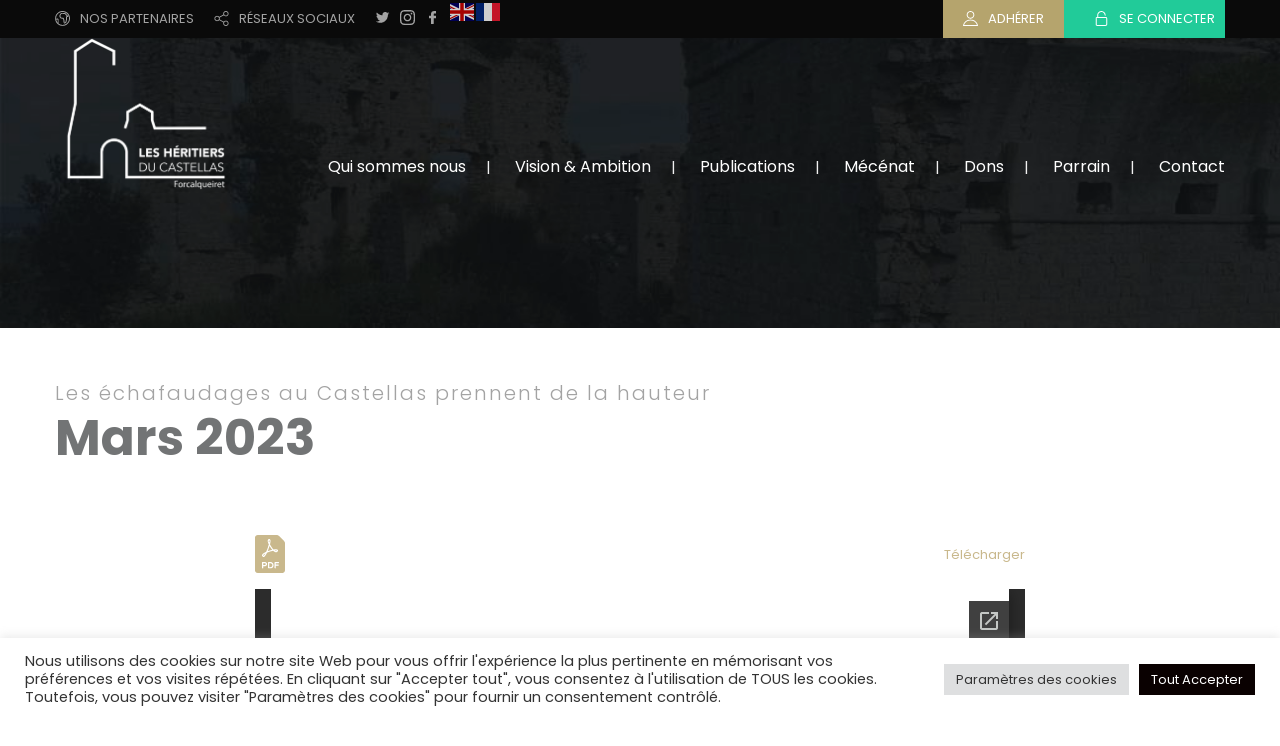

--- FILE ---
content_type: text/html; charset=utf-8
request_url: https://docs.google.com/gview?url=https://lesheritiersducastellas.fr/wp-content/uploads/2023/03/Les-echafaudages-au-Castellas-prennent-de-la-hauteur.pdf&embedded=true
body_size: 2456
content:
<!DOCTYPE html><html lang="en" dir="ltr"><head><title>Les-echafaudages-au-Castellas-prennent-de-la-hauteur.pdf</title><link rel="stylesheet" type="text/css" href="//www.gstatic.com/_/apps-viewer/_/ss/k=apps-viewer.standalone.vzKgvMed-Gs.L.W.O/am=AAQD/d=0/rs=AC2dHMLD5zb8j62TiGE8IPE3mdAlhWuBGg" nonce="r0cPuufom6K8Y4p6DlaaMw"/></head><body><div class="ndfHFb-c4YZDc ndfHFb-c4YZDc-AHmuwe-Hr88gd-OWB6Me dif24c vhoiae LgGVmb bvmRsc ndfHFb-c4YZDc-TSZdd ndfHFb-c4YZDc-TJEFFc ndfHFb-c4YZDc-vyDMJf-aZ2wEe ndfHFb-c4YZDc-i5oIFb ndfHFb-c4YZDc-uoC0bf ndfHFb-c4YZDc-e1YmVc" aria-label="Showing viewer."><div class="ndfHFb-c4YZDc-zTETae"></div><div class="ndfHFb-c4YZDc-JNEHMb"></div><div class="ndfHFb-c4YZDc-K9a4Re"><div class="ndfHFb-c4YZDc-E7ORLb-LgbsSe ndfHFb-c4YZDc-LgbsSe-OWB6Me" aria-label="Previous"><div class="ndfHFb-c4YZDc-DH6Rkf-AHe6Kc"><div class="ndfHFb-c4YZDc-Bz112c ndfHFb-c4YZDc-DH6Rkf-Bz112c"></div></div></div><div class="ndfHFb-c4YZDc-tJiF1e-LgbsSe ndfHFb-c4YZDc-LgbsSe-OWB6Me" aria-label="Next"><div class="ndfHFb-c4YZDc-DH6Rkf-AHe6Kc"><div class="ndfHFb-c4YZDc-Bz112c ndfHFb-c4YZDc-DH6Rkf-Bz112c"></div></div></div><div class="ndfHFb-c4YZDc-q77wGc"></div><div class="ndfHFb-c4YZDc-K9a4Re-nKQ6qf ndfHFb-c4YZDc-TvD9Pc-qnnXGd" role="main"><div class="ndfHFb-c4YZDc-EglORb-ge6pde ndfHFb-c4YZDc-K9a4Re-ge6pde-Ne3sFf" role="status" tabindex="-1" aria-label="Loading"><div class="ndfHFb-c4YZDc-EglORb-ge6pde-RJLb9c ndfHFb-c4YZDc-AHmuwe-wcotoc-zTETae"><div class="ndfHFb-aZ2wEe" dir="ltr"><div class="ndfHFb-vyDMJf-aZ2wEe auswjd"><div class="aZ2wEe-pbTTYe aZ2wEe-v3pZbf"><div class="aZ2wEe-LkdAo-e9ayKc aZ2wEe-LK5yu"><div class="aZ2wEe-LkdAo aZ2wEe-hj4D6d"></div></div><div class="aZ2wEe-pehrl-TpMipd"><div class="aZ2wEe-LkdAo aZ2wEe-hj4D6d"></div></div><div class="aZ2wEe-LkdAo-e9ayKc aZ2wEe-qwU8Me"><div class="aZ2wEe-LkdAo aZ2wEe-hj4D6d"></div></div></div><div class="aZ2wEe-pbTTYe aZ2wEe-oq6NAc"><div class="aZ2wEe-LkdAo-e9ayKc aZ2wEe-LK5yu"><div class="aZ2wEe-LkdAo aZ2wEe-hj4D6d"></div></div><div class="aZ2wEe-pehrl-TpMipd"><div class="aZ2wEe-LkdAo aZ2wEe-hj4D6d"></div></div><div class="aZ2wEe-LkdAo-e9ayKc aZ2wEe-qwU8Me"><div class="aZ2wEe-LkdAo aZ2wEe-hj4D6d"></div></div></div><div class="aZ2wEe-pbTTYe aZ2wEe-gS7Ybc"><div class="aZ2wEe-LkdAo-e9ayKc aZ2wEe-LK5yu"><div class="aZ2wEe-LkdAo aZ2wEe-hj4D6d"></div></div><div class="aZ2wEe-pehrl-TpMipd"><div class="aZ2wEe-LkdAo aZ2wEe-hj4D6d"></div></div><div class="aZ2wEe-LkdAo-e9ayKc aZ2wEe-qwU8Me"><div class="aZ2wEe-LkdAo aZ2wEe-hj4D6d"></div></div></div><div class="aZ2wEe-pbTTYe aZ2wEe-nllRtd"><div class="aZ2wEe-LkdAo-e9ayKc aZ2wEe-LK5yu"><div class="aZ2wEe-LkdAo aZ2wEe-hj4D6d"></div></div><div class="aZ2wEe-pehrl-TpMipd"><div class="aZ2wEe-LkdAo aZ2wEe-hj4D6d"></div></div><div class="aZ2wEe-LkdAo-e9ayKc aZ2wEe-qwU8Me"><div class="aZ2wEe-LkdAo aZ2wEe-hj4D6d"></div></div></div></div></div></div><span class="ndfHFb-c4YZDc-EglORb-ge6pde-fmcmS ndfHFb-c4YZDc-AHmuwe-wcotoc-zTETae" aria-hidden="true">Loading&hellip;</span></div><div class="ndfHFb-c4YZDc-ujibv-nUpftc"><img class="ndfHFb-c4YZDc-ujibv-JUCs7e" src="/viewerng/thumb?ds=[base64]%3D&amp;ck=lantern&amp;dsmi=unknown&amp;authuser&amp;w=800&amp;webp=true&amp;p=proj"/></div></div></div></div><script nonce="UrmWM1GhPudrR9gYnB64ig">/*

 Copyright The Closure Library Authors.
 SPDX-License-Identifier: Apache-2.0
*/
function c(a,e,f){a._preloadFailed||a.complete&&a.naturalWidth===void 0?f():a.complete&&a.naturalWidth?e():(a.addEventListener("load",function(){e()},!1),a.addEventListener("error",function(){f()},!1))}
for(var d=function(a,e,f,k){function l(){b.style.display="none"}var g=document.body.getElementsByClassName(a)[0];if(k)var b=document.getElementById(k);else{if(!g)return;b=g.getElementsByClassName(f)[0];if(!b)return}b._preloadStartTime=Date.now();b.onerror=function(){this._preloadFailed=!0};c(b,function(){b.naturalWidth<800?l():(b._preloadEndTime||(b._preloadEndTime=Date.now()),e&&(g.getElementsByClassName(e)[0].style.display="none"))},l)},h=["_initStaticViewer"],m=this||self,n;h.length&&(n=h.shift());)h.length||
d===void 0?m=m[n]&&m[n]!==Object.prototype[n]?m[n]:m[n]={}:m[n]=d;
</script><script nonce="UrmWM1GhPudrR9gYnB64ig">_initStaticViewer('ndfHFb-c4YZDc-K9a4Re-nKQ6qf','ndfHFb-c4YZDc-EglORb-ge6pde','ndfHFb-c4YZDc-ujibv-JUCs7e')</script><script type="text/javascript" charset="UTF-8" src="//www.gstatic.com/_/apps-viewer/_/js/k=apps-viewer.standalone.en_US.8tZBXSLVE10.O/am=AAQD/d=1/rs=AC2dHMJgfF1AL81J8zrqzn3m1kkDpv_iVA/m=main" nonce="UrmWM1GhPudrR9gYnB64ig"></script><script type="text/javascript" src="https://apis.google.com/js/client.js" nonce="UrmWM1GhPudrR9gYnB64ig"></script><script type="text/javascript" nonce="UrmWM1GhPudrR9gYnB64ig">_init([["0",null,null,null,null,2,null,null,null,null,0,[1],null,null,null,"https://drive.google.com",null,null,null,null,null,null,null,null,null,null,null,null,null,null,null,null,[["core-744-RC1","prod"],12,1,1],null,null,null,null,[null,null,null,null,"https://accounts.google.com/ServiceLogin?passive\u003d1209600\u0026continue\u003dhttps://docs.google.com/gview?url%3Dhttps://lesheritiersducastellas.fr/wp-content/uploads/2023/03/Les-echafaudages-au-Castellas-prennent-de-la-hauteur.pdf%26embedded%3Dtrue\u0026hl\u003den-US\u0026followup\u003dhttps://docs.google.com/gview?url%3Dhttps://lesheritiersducastellas.fr/wp-content/uploads/2023/03/Les-echafaudages-au-Castellas-prennent-de-la-hauteur.pdf%26embedded%3Dtrue",null,null,null,0],null,null,null,null,null,null,null,null,null,null,null,null,null,null,null,0,null,null,null,null,null,null,null,null,null,null,null,null,null,null,null,null,null,null,null,null,null,null,null,null,null,null,null,null,null,null,null,null,null,null,null,null,null,null,null,null,null,null,null,null,null,null,null,null,null,null,null,null,null,null,null,null,null,null,null,null,null,null,null,null,null,null,null,null,null,null,null,null,null,null,null,null,null,null,null,null,null,null,null,null,null,null,null,null,1],[null,"Les-echafaudages-au-Castellas-prennent-de-la-hauteur.pdf","/viewerng/thumb?ds\[base64]%3D\u0026ck\u003dlantern\u0026dsmi\u003dunknown\u0026authuser\u0026w\u003d800\u0026webp\u003dtrue\u0026p\u003dproj",null,null,null,null,null,null,"/viewerng/upload?ds\[base64]%3D\u0026ck\u003dlantern\u0026dsmi\u003dunknown\u0026authuser\u0026p\u003dproj",null,"application/pdf",null,null,1,null,"/viewerng/viewer?url\u003dhttps://lesheritiersducastellas.fr/wp-content/uploads/2023/03/Les-echafaudages-au-Castellas-prennent-de-la-hauteur.pdf",null,"https://lesheritiersducastellas.fr/wp-content/uploads/2023/03/Les-echafaudages-au-Castellas-prennent-de-la-hauteur.pdf",null,null,0,null,null,null,null,null,"/viewerng/standalone/refresh?url\u003dhttps://lesheritiersducastellas.fr/wp-content/uploads/2023/03/Les-echafaudages-au-Castellas-prennent-de-la-hauteur.pdf\u0026embedded\u003dtrue",[null,null,"meta?id\u003dACFrOgBxzI5lJRnQ8U60bQr-vMEmK7g7hPNP6oaz-MfME6guAIPzlblGssnWRYOp_tU8hGh3Kwm3O4r29BTg-3nlThq_lNfsATJabZkyn8C1aHtJwOPInoPZ04iORFtfJKBz2QLettTls0q3jcfh","img?id\u003dACFrOgBxzI5lJRnQ8U60bQr-vMEmK7g7hPNP6oaz-MfME6guAIPzlblGssnWRYOp_tU8hGh3Kwm3O4r29BTg-3nlThq_lNfsATJabZkyn8C1aHtJwOPInoPZ04iORFtfJKBz2QLettTls0q3jcfh","press?id\u003dACFrOgBxzI5lJRnQ8U60bQr-vMEmK7g7hPNP6oaz-MfME6guAIPzlblGssnWRYOp_tU8hGh3Kwm3O4r29BTg-3nlThq_lNfsATJabZkyn8C1aHtJwOPInoPZ04iORFtfJKBz2QLettTls0q3jcfh","status?id\u003dACFrOgBxzI5lJRnQ8U60bQr-vMEmK7g7hPNP6oaz-MfME6guAIPzlblGssnWRYOp_tU8hGh3Kwm3O4r29BTg-3nlThq_lNfsATJabZkyn8C1aHtJwOPInoPZ04iORFtfJKBz2QLettTls0q3jcfh","https://doc-0c-bk-apps-viewer.googleusercontent.com/viewer/secure/pdf/3nb9bdfcv3e2h2k1cmql0ee9cvc5lole/89pdftdh7gpnujrq3r6acqj5vll0pm5m/1768692600000/lantern/*/ACFrOgBxzI5lJRnQ8U60bQr-vMEmK7g7hPNP6oaz-MfME6guAIPzlblGssnWRYOp_tU8hGh3Kwm3O4r29BTg-3nlThq_lNfsATJabZkyn8C1aHtJwOPInoPZ04iORFtfJKBz2QLettTls0q3jcfh",null,"presspage?id\u003dACFrOgBxzI5lJRnQ8U60bQr-vMEmK7g7hPNP6oaz-MfME6guAIPzlblGssnWRYOp_tU8hGh3Kwm3O4r29BTg-3nlThq_lNfsATJabZkyn8C1aHtJwOPInoPZ04iORFtfJKBz2QLettTls0q3jcfh"],null,null,null,"pdf"],"","",2]);</script></body></html>